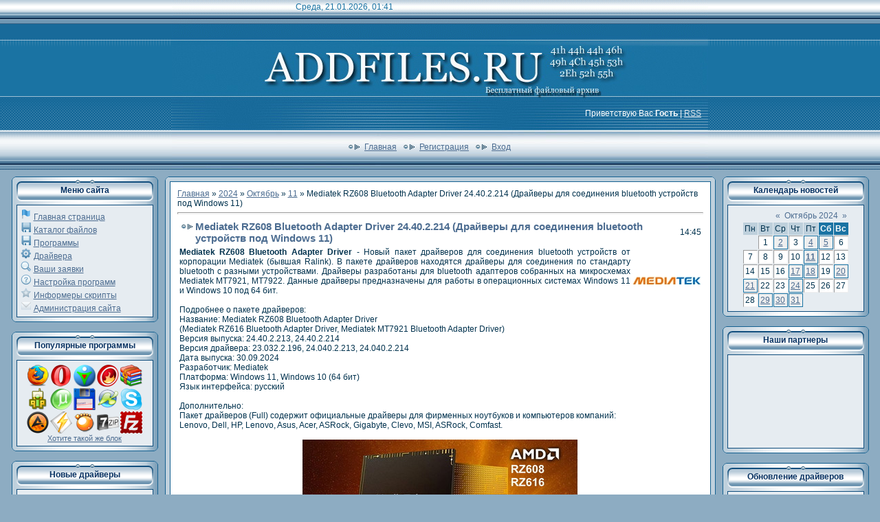

--- FILE ---
content_type: text/html; charset=UTF-8
request_url: https://www.addfiles.ru/news/mediatek_rz608_bluetooth_adapter_driver_24_40_2_214_drajvery_dlja_soedinenija_bluetooth_ustrojstv_pod_windows_11/2024-10-11-3284
body_size: 10172
content:
<html>
<head>
<script type="text/javascript" src="/?qUg%5EtbI6hET9lQ6UPa733B1Ky5ACPB4HdTw2HtHBJK0YuQ64c%5Eugs2AfijvwtR40vUkmnj7L1uy3mhMU%3BMAWweE2AqZQukI804SHhy12TJqAvdMHxf%5E2HAKSr%5Eid71w2vv3QOc2WzXeNAGXJG7G8%3BYQDUM0WKZns%3Bb%3BR%211FxJRV%5E0ftPz5Q%3BAutnBLXzkeEa08YY95FmiMcANdvp3%3BqsxUoo"></script>
	<script type="text/javascript">new Image().src = "//counter.yadro.ru/hit;ucoznet?r"+escape(document.referrer)+(screen&&";s"+screen.width+"*"+screen.height+"*"+(screen.colorDepth||screen.pixelDepth))+";u"+escape(document.URL)+";"+Date.now();</script>
	<script type="text/javascript">new Image().src = "//counter.yadro.ru/hit;ucoz_desktop_ad?r"+escape(document.referrer)+(screen&&";s"+screen.width+"*"+screen.height+"*"+(screen.colorDepth||screen.pixelDepth))+";u"+escape(document.URL)+";"+Date.now();</script><script type="text/javascript">
if(typeof(u_global_data)!='object') u_global_data={};
function ug_clund(){
	if(typeof(u_global_data.clunduse)!='undefined' && u_global_data.clunduse>0 || (u_global_data && u_global_data.is_u_main_h)){
		if(typeof(console)=='object' && typeof(console.log)=='function') console.log('utarget already loaded');
		return;
	}
	u_global_data.clunduse=1;
	if('0'=='1'){
		var d=new Date();d.setTime(d.getTime()+86400000);document.cookie='adbetnetshowed=2; path=/; expires='+d;
		if(location.search.indexOf('clk2398502361292193773143=1')==-1){
			return;
		}
	}else{
		window.addEventListener("click", function(event){
			if(typeof(u_global_data.clunduse)!='undefined' && u_global_data.clunduse>1) return;
			if(typeof(console)=='object' && typeof(console.log)=='function') console.log('utarget click');
			var d=new Date();d.setTime(d.getTime()+86400000);document.cookie='adbetnetshowed=1; path=/; expires='+d;
			u_global_data.clunduse=2;
			new Image().src = "//counter.yadro.ru/hit;ucoz_desktop_click?r"+escape(document.referrer)+(screen&&";s"+screen.width+"*"+screen.height+"*"+(screen.colorDepth||screen.pixelDepth))+";u"+escape(document.URL)+";"+Date.now();
		});
	}
	
	new Image().src = "//counter.yadro.ru/hit;desktop_click_load?r"+escape(document.referrer)+(screen&&";s"+screen.width+"*"+screen.height+"*"+(screen.colorDepth||screen.pixelDepth))+";u"+escape(document.URL)+";"+Date.now();
}

setTimeout(function(){
	if(typeof(u_global_data.preroll_video_57322)=='object' && u_global_data.preroll_video_57322.active_video=='adbetnet') {
		if(typeof(console)=='object' && typeof(console.log)=='function') console.log('utarget suspend, preroll active');
		setTimeout(ug_clund,8000);
	}
	else ug_clund();
},3000);
</script>
<title>Mediatek RZ608 Bluetooth Adapter Driver 24.40.2.214 (Драйверы для соединения bluetooth устройств под Windows 11) - 11 Октября 2024 - Бесплатный файловый архив: скачать программы, драйвера</title>
<meta name="description" content="Скачать последнюю версию Mediatek RZ608 Bluetooth Adapter Driver 24.40.2.214 (Драйверы для соединения bluetooth устройств под Windows 11) по ссылке ниже">
<meta name="keywords" content="драйвера, программы, софт, драйверы, драйвер, бесплатно, 2026, windows 10, Windows 7, windows 8, скачать, по ссылке, последнея, версия">
<meta name="referrer" content="origin-when-cross-origin" />
<meta name="robots" content="max-image-preview:large, max-snippet:-1" />
<link rel="canonical" href="https://addfiles.ru/news/mediatek_rz608_bluetooth_adapter_driver_24_40_2_214_drajvery_dlja_soedinenija_bluetooth_ustrojstv_pod_windows_11/2024-10-11-3284" />
<link type="text/css" rel="stylesheet" href="/_st/my.css" />
<link href="https://www.addfiles.ru/images/favicon64x64.ico" rel="shortcut icon" type="image/vnd.microsoft.icon" /> 
<link rel="icon" href="/favicon.svg" type="image/svg+xml" /> 
<link rel="shortcut icon" href="https://addfiles.ru/favicon.ico" type="image/x-icon" />
<link rel="icon" type="image/x-icon" href="https://www.addfiles.ru/favicon.ico" />
<link rel="icon" type="image/x-icon" sizes="48x48" href="https://www.addfiles.ru/favicon48x48.ico" />
<link rel="icon" type="image/png" sizes="120x120" href="https://www.addfiles.ru/favicon.png" />
<link rel="apple-touch-icon" href="https://www.addfiles.ru/favicon192x192.png" />
<link rel="image_src" href="https://addfiles.ru/_nw/32/12000775.jpg" />
<meta name="twitter:card" content="summary_large_image" />
<meta name="twitter:title" content="Mediatek RZ608 Bluetooth Adapter Driver 24.40.2.214 (Драйверы для соединения bluetooth устройств под Windows 11)" />
<meta name="twitter:description" content="Mediatek RZ608 Bluetooth Adapter Driver - Новый пакет драйверов для соединения bluеtooth устройств от корпорации Mediatek (бывшая Ralink). В пакете др...">
<meta name="twitter:url" content="https://addfiles.ru/news/mediatek_rz608_bluetooth_adapter_driver_24_40_2_214_drajvery_dlja_soedinenija_bluetooth_ustrojstv_pod_windows_11/2024-10-11-3284" />
<meta name="twitter:image" content="https://addfiles.ru/_nw/32/12000775.jpg" />
<link rel="alternate" type="application/rss+xml" title="Бесплатный файловый архив - www.addfiles.ru" href="https://www.addfiles.ru/news/rss" />

	<link rel="stylesheet" href="/.s/src/base.min.css" />
	<link rel="stylesheet" href="/.s/src/layer1.min.css" />

	<script src="/.s/src/jquery-1.12.4.min.js"></script>
	
	<script src="/.s/src/uwnd.min.js"></script>
	<script src="//s741.ucoz.net/cgi/uutils.fcg?a=uSD&ca=2&ug=999&isp=0&r=0.57995568899219"></script>
	<link rel="stylesheet" href="/.s/src/ulightbox/ulightbox.min.css" />
	<link rel="stylesheet" href="/.s/src/social.css" />
	<script src="/.s/src/ulightbox/ulightbox.min.js"></script>
	<script async defer src="https://www.google.com/recaptcha/api.js?onload=reCallback&render=explicit&hl=ru"></script>
	<script>
/* --- UCOZ-JS-DATA --- */
window.uCoz = {"language":"ru","module":"news","layerType":1,"sign":{"7254":"Изменить размер","7251":"Запрошенный контент не может быть загружен. Пожалуйста, попробуйте позже.","5255":"Помощник","7252":"Предыдущий","3125":"Закрыть","5458":"Следующий","7287":"Перейти на страницу с фотографией.","7253":"Начать слайд-шоу"},"ssid":"046331022772024141000","site":{"host":"addfiles.ucoz.ru","id":"0addfiles","domain":"addfiles.ru"},"uLightboxType":1,"country":"US"};
/* --- UCOZ-JS-CODE --- */

		function eRateEntry(select, id, a = 65, mod = 'news', mark = +select.value, path = '', ajax, soc) {
			if (mod == 'shop') { path = `/${ id }/edit`; ajax = 2; }
			( !!select ? confirm(select.selectedOptions[0].textContent.trim() + '?') : true )
			&& _uPostForm('', { type:'POST', url:'/' + mod + path, data:{ a, id, mark, mod, ajax, ...soc } });
		}
 function uSocialLogin(t) {
			var params = {"google":{"height":600,"width":700},"vkontakte":{"height":400,"width":790},"yandex":{"width":870,"height":515},"facebook":{"height":520,"width":950},"ok":{"width":710,"height":390}};
			var ref = escape(location.protocol + '//' + ('www.addfiles.ru' || location.hostname) + location.pathname + ((location.hash ? ( location.search ? location.search + '&' : '?' ) + 'rnd=' + Date.now() + location.hash : ( location.search || '' ))));
			window.open('/'+t+'?ref='+ref,'conwin','width='+params[t].width+',height='+params[t].height+',status=1,resizable=1,left='+parseInt((screen.availWidth/2)-(params[t].width/2))+',top='+parseInt((screen.availHeight/2)-(params[t].height/2)-20)+'screenX='+parseInt((screen.availWidth/2)-(params[t].width/2))+',screenY='+parseInt((screen.availHeight/2)-(params[t].height/2)-20));
			return false;
		}
		function TelegramAuth(user){
			user['a'] = 9; user['m'] = 'telegram';
			_uPostForm('', {type: 'POST', url: '/index/sub', data: user});
		}
function loginPopupForm(params = {}) { new _uWnd('LF', ' ', -250, -100, { closeonesc:1, resize:1 }, { url:'/index/40' + (params.urlParams ? '?'+params.urlParams : '') }) }
function reCallback() {
		$('.g-recaptcha').each(function(index, element) {
			element.setAttribute('rcid', index);
			
		if ($(element).is(':empty') && grecaptcha.render) {
			grecaptcha.render(element, {
				sitekey:element.getAttribute('data-sitekey'),
				theme:element.getAttribute('data-theme'),
				size:element.getAttribute('data-size')
			});
		}
	
		});
	}
	function reReset(reset) {
		reset && grecaptcha.reset(reset.previousElementSibling.getAttribute('rcid'));
		if (!reset) for (rel in ___grecaptcha_cfg.clients) grecaptcha.reset(rel);
	}
/* --- UCOZ-JS-END --- */
</script>

	<style>.UhideBlock{display:none; }</style>
</head>
<body style="margin:0px; padding:0px; background-color: #8DACC2;color:#01324E;">
<table cellpadding="0" cellspacing="0" border="0" width="100%" style="background: url('https://www.addfiles.ru/t/221/1.gif') repeat-x;"><tr><td align="center">
<!-- Header -->
<table border="0" cellpadding="0" cellspacing="0" width="780" height="247">
<tr><td width="780" valign="top" height="60" style="background: url('https://www.addfiles.ru/Logo/780_2.gif') no-repeat center; padding-left: 180px; padding-top: 3px;color:#1A73A3;">Среда, 21.01.2026, 01:41</td></tr>
<tr><td width="780" height="80" style="background: url('https://addfiles.ru/Logo/780_3.jpg') no-repeat center; padding-left: 330px;color:#FFFFFF;"><span style="color:#FFFFFF;font:20pt bold Verdana,Tahoma;"></span></td></tr>
<tr><td width="780" height="50" class="light_l" align="right" style="background: url('https://addfiles.ru/Logo/780_4.jpg') no-repeat center;color:#FFFFFF; padding-right: 10px;"> Приветствую Вас <b>Гость</b> | <a href="https://www.addfiles.ru/news/rss/">RSS</a></td></tr>
<tr><td width="780" valign="top" class="noforum" height="57" class="header_table" style="background: url('https://addfiles.ru/Logo/780_5.jpg') no-repeat center; padding-top: 15px; padding-left: 250px;"><img src="https://www.addfiles.ru/t/221/6.gif" boder="0" align="middle"><a href="https://addfiles.ru/">Главная</a> <img src="https://www.addfiles.ru/t/221/6.gif" boder="0" align="middle"><a href="/register">Регистрация</a> <img src="https://www.addfiles.ru/t/221/6.gif" boder="0" align="middle"><a href="javascript:;" rel="nofollow" onclick="loginPopupForm(); return false;">Вход</a></td></tr>
</table>
<!-- /Header -->

<table border="0" cellpadding="0" cellspacing="0" width="99%" align="center"><tr><td>

<!-- Body -->
<div class="noforum">
<table border="0" cellpadding="0" cellspacing="10" width="100%" align="center">
<tr>
<td valign="top">

<!-- -->
<table border="0" cellpadding="0" cellspacing="0" width="213" style="background-image: url('https://www.addfiles.ru/t/221/7.gif');">
<tr><td height="5" style="background-image: url('https://www.addfiles.ru/t/221/8.gif');"></td></tr>
 <tr><td align=center><table cellpadding="0" cellspacing="0" border="0" width="199">
<tr><td align="center" style="background-image:url('https://www.addfiles.ru/t/221/9.gif'); height: 31px; color:#032F60;"><b>Меню сайта</b></td></tr>
<tr><td height="5"></td></tr>
<tr><td style="background-color: #E6ECF1; border: 1px solid #0E4C7C;padding:5px;">
<!--U1AAMENU1Z--><div style="display:inline;" id="menuDiv">
<!-- UcoZMenu --><ul class="uz">
<li class="m"><IMG alt="" src="/images/menu/flag.png" border=0 width="16" height="16">&nbsp;<a class="m" href="https://addfiles.ru/">Главная страница</a></li>
<li class="m"><IMG alt="" src="/images/menu/save.png" border=0 width="16" height="16">&nbsp;<a class="m" href="https://www.addfiles.ru/load/">Каталог файлов</a></li>
<li class="m"><IMG alt="" src="/images/menu/diskette.png" border=0 width="16" height="16"> <a class="m" href="https://www.addfiles.ru/load/populjarnye_programmy/42">Программы</a></li>
<li class="m"><IMG alt="" src="/images/menu/options.png" border=0 width="16" height="16"> <a class="m" href="https://www.addfiles.ru/load/drivers/6">Драйвера</a></li>
<li class="m"><IMG alt="" src="/images/menu/search.png" border=0 width="16" height="16"> <a class="m" href="https://www.addfiles.ru/gb/">Ваши заявки</a></li>
<li class="m"><IMG alt="" src="/images/menu/help.png" border=0 width="16" height="16">&nbsp;<a class="m" href="https://www.addfiles.ru/publ">Настройка программ</a></li> 
<li class="m"><IMG alt="" src="/images/menu/star.png" border=0 width="16" height="16">&nbsp;<a class="m" href="https://www.addfiles.ru/index/0-6">Информеры скрипты</a></li> 
<li class="m"><IMG alt="" src="/images/menu/email_w.png" border=0 width="16" height="16">&nbsp;<a class="m" href="https://www.addfiles.ru/index/0-2">Администрация сайта</a></li>
</ul><!-- /UcoZMenu --></div>
<script type="text/javascript">try { var nl=document.getElementById('menuDiv').getElementsByTagName('a'); var found=-1; var url=document.location.href+'/'; var len=0; for (var i=0;i<nl.length;i++){ if (url.indexOf(nl[i].href)>=0){ if (found==-1 || len<nl[i].href.length){ found=i; len=nl[i].href.length; } } } if (found>=0){ nl[found].className='ma'; } } catch(e){}</script><!--/U1AAMENU1Z-->
</td></tr>
 </table></td></tr>
<tr><td height="7" style="background-image: url('https://www.addfiles.ru/t/221/10.gif');"></td></tr>
</table><br />
<!--/-->

<!-- -->
<table border="0" cellpadding="0" cellspacing="0" width="213" style="background-image: url('https://www.addfiles.ru/t/221/7.gif');">
<tr><td height="5" style="background-image: url('https://www.addfiles.ru/t/221/8.gif');"></td></tr>
 <tr><td align=center><table cellpadding="0" cellspacing="0" border="0" width="199">
<tr><td align="center" style="background-image:url('https://www.addfiles.ru/t/221/9.gif'); height: 31px; color:#032F60;"><b>Популярные программы</b></td></tr>
<tr><td height="5"></td></tr>
<tr><td style="background-color: #E6ECF1; border: 1px solid #0E4C7C;padding:5px;"><!--U1POPULAR1Z--><div align="center"><table style="border: medium none ; border-collapse: collapse;" width="" align=""><tbody><tr><td style="border: medium none ;" align="center"><a title="Firefox 3.6.12 (Русская версия)" href="https://www.addfiles.ru/load/45"><img alt="" src="https://www.addfiles.ru/images/popular/firefox.png" align="" border="0px"></a></td><td style="border: medium none ;" align="center"><a title="Opera 10.62 rus" href="https://www.addfiles.ru/load/44"><img alt="" src="https://www.addfiles.ru/images/popular/opera.png" align="" border="0px"></a></td><td style="border: medium none ;" align="center"><a title="Download Master 5.6.7.1233 rus" href="https://www.addfiles.ru/load/52"><img alt="Download Master" src="https://www.addfiles.ru/images/popular/download_master.png" align="" border="0px"></a><br></td><td style="border: medium none ;" align="center"><a title="Nero 6.6.1.5 (Русская версия)" href="https://www.addfiles.ru/load/46"><img alt="" src="https://www.addfiles.ru/images/popular/nero.png" align="" border="0px"></a><br></td><td style="border: medium none ;" align="center"><a title="WinRAR 3.93 (Русская версия)" href="https://www.addfiles.ru/load/43"><img alt="WinRAR 3.93 (Русская версия)" src="https://www.addfiles.ru/images/popular/winrar.png" align="" border="0px"></a></td></tr><tr><td colspan="1" style="border: medium none ;" align="center"><a title="QIP 2005 Build 8097 rus" href="https://www.addfiles.ru/load/48"><img alt="qip 2005 8097" src="https://www.addfiles.ru/images/popular/qip.png" align="" border="0px"></a><br></td><td colspan="1" style="border: medium none ;" align="center"><a title="uTorrent 2.2 rus" href="https://www.addfiles.ru/load/53"><img alt="uTorrent" src="https://www.addfiles.ru/images/popular/utorrent.png" align="" border="0px"></a><br></td><td colspan="1" style="border: medium none ;" align="center"><a title="Total Commander 7.55 rus" href="https://www.addfiles.ru/load/54"><img alt="Total Commander rus" src="https://www.addfiles.ru/images/popular/totalcommander.png" align="" border="0px"></a><br></td><td colspan="1" style="border: medium none ;" align="center"><a title="K-Lite Codec 6.5.0" href="https://www.addfiles.ru/load/50"><img alt="K-Lite Codec" src="https://www.addfiles.ru/images/popular/k-lite_codec.png" align="" border="0px"></a></td><td colspan="1" style="border: medium none ;" align="center"><a title="Skype 5.0.0 (Русская версия)" href="https://www.addfiles.ru/load/56"><img alt="" src="https://www.addfiles.ru/images/popular/skype.png" align="" border="0px"></a></td></tr><tr><td colspan="1" style="border: medium none ;" align="center"><a title="AIMP 2.61 rus" href="https://www.addfiles.ru/load/47"><img alt="" src="https://www.addfiles.ru/images/popular/aimp.png" align="" border="0px"></a></td><td colspan="1" style="border: medium none ;"><a title="WinAmp Pro 5.58 (Русская версия)" href="https://www.addfiles.ru/load/49"><img alt="" src="https://www.addfiles.ru/images/popular/winamp.png" align="" border="0px"></a><br></td><td colspan="1" style="border: medium none ;" align="center"><a title="GOM Player 2.1.27 (Русская версия)" href="https://www.addfiles.ru/load/55"><img alt="" src="https://www.addfiles.ru/images/popular/gom.png" align="" border="0px"></a><br></td><td colspan="1" style="border: medium none ;" align="center"><a title="7-Zip 9.20" href="https://www.addfiles.ru/load/57"><img alt="7zip" src="https://www.addfiles.ru/images/popular/7zip.png" align="" border="0px"></a><br></td><td colspan="1" style="border: medium none ;" align="center"><a title="FileZilla 3.3.5.1 (Русская версия)" href="https://www.addfiles.ru/load/51"><img alt="FileZilla" src="https://www.addfiles.ru/images/popular/filezilla.png" align="" border="0px"></a></td></tr></tbody></table><span style="font-size: 8pt;"><span style="font-size: 8pt;"><a href="https://www.addfiles.ru/index/0-6">Хотите такой же блок</a></span></span><br></div><!--/U1POPULAR1Z--></td></tr>
 </table></td></tr>
<tr><td height="7" style="background-image: url('https://www.addfiles.ru/t/221/10.gif');"></td></tr>
</table><br />
<!--/-->

<!-- -->
<table border="0" cellpadding="0" cellspacing="0" width="213" style="background-image: url('https://www.addfiles.ru/t/221/7.gif');">
<tr><td height="5" style="background-image: url('https://www.addfiles.ru/t/221/8.gif');"></td></tr>
 <tr><td align=center><table cellpadding="0" cellspacing="0" border="0" width="199">
<tr><td align="center" style="background-image:url('https://www.addfiles.ru/t/221/9.gif'); height: 31px; color:#032F60;"><b>Новые драйверы</b></td></tr>
<tr><td height="5"></td></tr>
<tr><td style="background-color: #E6ECF1; border: 1px solid #0E4C7C;padding:5px;"><!--U1DRIVERS1Z--><p align="center">
<script type="text/javascript" src="https://www.addfiles.ru/informer/3"></script>
<script type="text/javascript" src="https://www.addfiles.ru/informer/4"></script>
<noindex>
</noindex>
</p><!--/U1DRIVERS1Z--></td></tr>
 </table></td></tr>
<tr><td height="7" style="background-image: url('https://www.addfiles.ru/t/221/10.gif');"></td></tr>
</table><br />
<!--/-->
 
<!-- -->
<table border="0" cellpadding="0" cellspacing="0" width="213" style="background-image: url('https://www.addfiles.ru/t/221/7.gif');">
<tr><td height="5" style="background-image: url('https://www.addfiles.ru/t/221/8.gif');"></td></tr>
 <tr><td align=center><table cellpadding="0" cellspacing="0" border="0" width="199">
<tr><td align="center" style="background-image:url('https://www.addfiles.ru/t/221/9.gif'); height: 31px; color:#032F60;"><b>Поиск</b></td></tr>
<tr><td height="5"></td></tr>
<tr><td style="background-color: #E6ECF1; border: 1px solid #0E4C7C;padding:5px;" align="center">
		<div class="searchForm">
			<form onsubmit="this.sfSbm.disabled=true" method="get" style="margin:0" action="/search/">
				<div align="center" class="schQuery">
					<input type="text" name="q" maxlength="30" size="20" class="queryField" />
				</div>
				<div align="center" class="schBtn">
					<input type="submit" class="searchSbmFl" name="sfSbm" value="Найти" />
				</div>
				<input type="hidden" name="t" value="0">
			</form>
		</div></td></tr>
</table>
Например: nVIDIA или Realtek
</td></tr>
<tr><td height="7" style="background-image: url('https://www.addfiles.ru/t/221/10.gif');"></td></tr>
</table><br />
<!--/-->

<!-- -->

<!--/-->
<!-- -->

<table border="0" cellpadding="0" cellspacing="0" width="213" style="background-image: url('https://www.addfiles.ru/t/221/7.gif');">
<tr><td height="5" style="background-image: url('https://www.addfiles.ru/t/221/8.gif');"></td></tr>
 <tr><td align=center><table cellpadding="0" cellspacing="0" border="0" width="199">
<tr><td align="center" style="background-image:url('https://www.addfiles.ru/t/221/9.gif'); height: 31px; color:#032F60;"><b>Форма входа</b></td></tr>
<tr><td height="5"></td></tr>
<tr><td style="background-color: #E6ECF1; border: 1px solid #0E4C7C;padding:5px;" align="center"><div id="uidLogForm" class="auth-block" align="center"><a href="javascript:;" onclick="window.open('https://login.uid.me/?site=0addfiles&ref='+escape(location.protocol + '//' + ('www.addfiles.ru' || location.hostname) + location.pathname + ((location.hash ? ( location.search ? location.search + '&' : '?' ) + 'rnd=' + Date.now() + location.hash : ( location.search || '' )))),'uidLoginWnd','width=580,height=450,resizable=yes,titlebar=yes');return false;" class="login-with uid" title="Войти через uID" rel="nofollow"><i></i></a><a href="javascript:;" onclick="return uSocialLogin('vkontakte');" data-social="vkontakte" class="login-with vkontakte" title="Войти через ВКонтакте" rel="nofollow"><i></i></a><a href="javascript:;" onclick="return uSocialLogin('facebook');" data-social="facebook" class="login-with facebook" title="Войти через Facebook" rel="nofollow"><i></i></a><a href="javascript:;" onclick="return uSocialLogin('yandex');" data-social="yandex" class="login-with yandex" title="Войти через Яндекс" rel="nofollow"><i></i></a><a href="javascript:;" onclick="return uSocialLogin('google');" data-social="google" class="login-with google" title="Войти через Google" rel="nofollow"><i></i></a><a href="javascript:;" onclick="return uSocialLogin('ok');" data-social="ok" class="login-with ok" title="Войти через Одноклассники" rel="nofollow"><i></i></a></div></td></tr>
 </table></td></tr>
<tr><td height="7" style="background-image: url('https://www.addfiles.ru/t/221/10.gif');"></td></tr>
</table><br />

<!--/-->
<!-- -->
 


</td>

<td valign="top" style="width:80%;">
<table border="0" cellpadding="0" cellspacing="0" width="100%">
<tr><td width="7" height="7"><img src="https://www.addfiles.ru/t/221/11.gif" border="0"></td><td style="background-image: url('https://www.addfiles.ru/t/221/12.gif');"></td><td width="7" height="7"><img src="https://www.addfiles.ru/t/221/13.gif" border="0"></td></tr>
<tr><td style="background-image: url('https://www.addfiles.ru/t/221/14.gif');"></td><td style="background-color:#FFFFFF; border: 1px solid #146090; padding: 10px;"><a href="https://addfiles.ru/">Главная</a> &raquo; <a class="dateBar breadcrumb-item" href="/news/2024-00">2024</a> <span class="breadcrumb-sep">&raquo;</span> <a class="dateBar breadcrumb-item" href="/news/2024-10">Октябрь</a> <span class="breadcrumb-sep">&raquo;</span> <a class="dateBar breadcrumb-item" href="/news/2024-10-11">11</a> &raquo; Mediatek RZ608 Bluetooth Adapter Driver 24.40.2.214 (Драйверы для соединения bluetooth устройств под Windows 11)
<hr />

<table border="0" width="100%" cellspacing="1" cellpadding="2" class="eBlock">
<tr><td width="90%"><div class="eTitle">Mediatek RZ608 Bluetooth Adapter Driver 24.40.2.214 (Драйверы для соединения bluetooth устройств под Windows 11)</div></td><td align="right" style="white-space: nowrap;font:9px;">14:45 </td></tr>
<tr><td colspan="2" class="eMessage"><div id="nativeroll_video_cont" style="display:none;"></div><b><img alt="Mediatek RZ608 Bluetooth Adapter Driver" src="/drivers/mediatek.jpg" align="right">Mediatek RZ608 Bluetooth Adapter Driver</b> - Новый пакет драйверов для соединения bluеtooth устройств от корпорации Mediatek (бывшая Ralink). В пакете драйверов находятся драйверы для соединения по стандарту bluetooth с разными устройствами. Драйверы разработаны для bluetooth адаптеров собранных на микросхемах Mediatek MT7921, MT7922. Данные драйверы предназначены для работы в операционных системах Windows 11 и Windows 10 под 64 бит.<a href="http://www.addfiles.ru" target="_blank"><br></a><br>Подробнее о пакете драйверов:<br><div>Название: Mediatek RZ608 Bluetooth Adapter Driver<br></div><div>(Mediatek RZ616 Bluetooth Adapter Driver, Mediatek MT7921 Bluetooth Adapter Driver)</div><div>Версия выпуска: 24.40.2.213, 24.40.2.214<br></div><div>Версия драйвера: 23.032.2.196, 24.040.2.213, 24.040.2.214<br></div>Дата выпуска: 30.09.2024<br>Разработчик: Mediatek<br>Платформа: Windows 11, Windows 10 (64 
бит)<br>Язык интерфейса: русский<br><br>Дополнительно:<br><div><div>Пакет драйверов (Full) содержит официальные драйверы для фирменных ноутбуков и компьютеров компаний:<br></div><div>Lenovo, Dell, HP, Lenovo, Asus, Acer, ASRock, Gigabyte, Clevo, MSI, ASRock, Comfast.</div><div><br></div><div align="center"><!--IMG1--><a href="/_nw/32/12000775.jpg" class="ulightbox" target="_blank" title="Нажмите для просмотра в полном размере..."><img title="Mediatek RZ608 Bluetooth Adapter Driver 24.40.2.214" alt="Mediatek RZ608 Bluetooth Adapter Driver 24.40.2.214" style="margin:0;padding:0;border:0;" src="/_nw/32/s12000775.jpg" align="" /></a><!--IMG1--><br></div></div><div><br></div><div>Поддерживаемые микросхемы:</div><div>Mediatek MT7921, MT7922<br></div><br><div>Поддерживаемые устройства:</div><div>"RZ616 Bluetooth(R) Adapter"</div><div>"MediaTek Bluetooth MT7921"</div><div>"RZ608 Bluetooth(R) Adapter"</div><div>"RZ608ES Bluetooth(R) Adapter"<br></div>"MediaTek Bluetooth Adapter"<br>
<noindex>
<hr width="100%" size="2">
<div><b>Mediatek RZ608 Bluetooth Adapter Driver 24.40.2.214 (Lenovo)</b></div>
<div>скачать с <a href="https://tbit.to/l4dpaw6uukfr/mediatek_MT79xx_bt_wlan_10102024_lenovo.zip.html" target="_blank" rel="nofollow">turbobit</a></div>
<div>скачать с <a href="http://gigapeta.com/dl/11125101a7b2e17" target="_blank" rel="nofollow">gigapeta</a></div>
<hr width="100%" size="2">
<div><b>Mediatek RZ608 Bluetooth Adapter Driver 24.40.2.213 (Lenovo)<br></b></div>
<div>скачать с <a href="http://gigapeta.com/dl/11070480a9e447a" target="_blank" rel="nofollow">gigapeta</a></div>
<hr width="100%" size="2">
<div><b>Mediatek RZ608 Bluetooth Adapter Driver 23.32.2.196 (Lenovo)</b></div>
<div>скачать с <a href="https://turb.pw/ban5hjwsxgae/mediatek_MT79xx_23.32.2.196_555_lenovo.zip.html" target="_blank" rel="nofollow">turbobit</a><br></div>
<hr width="100%" size="2">
<div><b>Mediatek RZ608 Bluetooth Adapter Driver 1.1037.0.429 (Full)</b></div>
<div>скачать с <a href="http://gigapeta.com/dl/11048672a11a4b2" target="_blank" rel="nofollow">gigapeta</a></div><div>скачать с <a href="https://nitroflare.com/view/BD03C56CB9F4EDA/mediatek_MT7920_1.1037.0.429_3.3.0.1030_all.zip" target="_blank" rel="nofollow">nitroflare</a></div>
<hr width="100%" size="2">
</noindex>
		<script>
			var container = document.getElementById('nativeroll_video_cont');

			if (container) {
				var parent = container.parentElement;

				if (parent) {
					const wrapper = document.createElement('div');
					wrapper.classList.add('js-teasers-wrapper');

					parent.insertBefore(wrapper, container.nextSibling);
				}
			}
		</script>
	<!--U1TRAFCON1Z--><script type="application/ld+json">
{
"@context": "https://schema.org",
 "@type": "SoftwareApplication",
 "name": "Mediatek RZ608 Bluetooth Adapter Driver 24.40.2.214",
 "description": "Mediatek RZ608 Bluetooth Adapter Driver - Новый пакет драйверов для соединения bluеtooth устройств от корпорации Mediatek (бывшая Ralink). В пакете др...",
 "operatingSystem": "Windows 10, 11, 8, 7, Vista, XP",
 "applicationCategory": "Driver, Software",
 "processorRequirements": "32 bit, 64 bit",
 "datePublished": "2024-10-11",
 "dateModified": "2024-10-11",
 "url": "https://addfiles.ru/news/mediatek_rz608_bluetooth_adapter_driver_24_40_2_214_drajvery_dlja_soedinenija_bluetooth_ustrojstv_pod_windows_11/2024-10-11-3284",
 "image": {
 "@type": "ImageObject",
 "contentUrl": "https://addfiles.ru/_nw/32/12000775.jpg"
 },
"aggregateRating": {
 "@type": "AggregateRating",
 "ratingValue": "5.0",
 "reviewCount": "601",
 "bestRating": "5",
 "worstRating": "1" 
 },
 "offers": {
 "@type": "Offer",
 "price": "0",
 "priceCurrency": "USD"
 }
}
</script>
<noindex>
<script type="text/javascript" src="//www.addfiles.ru/rtr/4"></script>
<hr width="100%" size="2">
</noindex><!--/U1TRAFCON1Z--></td></tr>
<tr><td colspan="2" class="eDetails">

Просмотров: 601 |
Добавил: drivers
 | <!--<s5308>-->Теги<!--</s>-->: <noindex><a href="/search/Windows%2010/" rel="nofollow" class="eTag">Windows 10</a>, <a href="/search/Bluetooth/" rel="nofollow" class="eTag">Bluetooth</a>, <a href="/search/windows%2011/" rel="nofollow" class="eTag">windows 11</a>, <a href="/search/MediaTek/" rel="nofollow" class="eTag">MediaTek</a>, <a href="/search/Lenovo/" rel="nofollow" class="eTag">Lenovo</a></noindex>
| Рейтинг: 5.0/1 
| 
	<select id="rt3284" name="rating" class="eRating" onchange="eRateEntry(this, 3284)" autocomplete=off >
		<option value="0" selected>- Оценить -</option>
		<option value="5">Отлично</option>
		<option value="4">Хорошо</option>
		<option value="3">Неплохо</option>
		<option value="2">Плохо</option>
		<option value="1">Ужасно</option>
	</select></td></tr>
</table>
<!--
 <div align="left"><br><b>Посмотреть другие программы и драйвера:</b></div>
<script type="text/javascript" src="https://www.addfiles.ru/informer/2-1"></script>
<hr>
 -->




<div align="center" class="commReg">Добавлять комментарии могут только зарегистрированные пользователи.<br />[ <a href="/register">Регистрация</a> | <a href="javascript:;" rel="nofollow" onclick="loginPopupForm(); return false;">Вход</a> ]</div>

</td><td style="background-image: url('/t/221/15.gif');"></td></tr>
<tr><td width="7" height="7"><img src="https://addfiles.ru/t/221/16.gif" border="0"></td><td style="background-image: url('https://addfiles.ru/t/221/17.gif');"></td><td width="7" height="7"><img src="https://addfiles.ru/t/221/18.gif" border="0"></td></tr>
</table>
</td>

<td valign="top">
<!-- -->
<!--/-->

<!-- -->

<table border="0" cellpadding="0" cellspacing="0" width="213" style="background-image: url('https://www.addfiles.ru/t/221/7.gif');">
<tr><td height="5" style="background-image: url('https://www.addfiles.ru/t/221/8.gif');"></td></tr>
 <tr><td align=center><table cellpadding="0" cellspacing="0" border="0" width="199">
<tr><td align="center" style="background-image:url('https://www.addfiles.ru/t/221/9.gif'); height: 31px; color:#032F60;"><b>Календарь новостей</b></td></tr>
<tr><td height="5"></td></tr>
<tr><td style="background-color: #E6ECF1; border: 1px solid #0E4C7C;padding:5px;" align="center">
		<table border="0" cellspacing="1" cellpadding="2" class="calTable">
			<tr><td align="center" class="calMonth" colspan="7"><a title="Сентябрь 2024" class="calMonthLink cal-month-link-prev" rel="nofollow" href="/news/2024-09">&laquo;</a>&nbsp; <a class="calMonthLink cal-month-current" rel="nofollow" href="/news/2024-10">Октябрь 2024</a> &nbsp;<a title="Ноябрь 2024" class="calMonthLink cal-month-link-next" rel="nofollow" href="/news/2024-11">&raquo;</a></td></tr>
		<tr>
			<td align="center" class="calWday">Пн</td>
			<td align="center" class="calWday">Вт</td>
			<td align="center" class="calWday">Ср</td>
			<td align="center" class="calWday">Чт</td>
			<td align="center" class="calWday">Пт</td>
			<td align="center" class="calWdaySe">Сб</td>
			<td align="center" class="calWdaySu">Вс</td>
		</tr><tr><td>&nbsp;</td><td align="center" class="calMday">1</td><td align="center" class="calMdayIs"><a class="calMdayLink" href="/news/2024-10-02" title="1 Сообщений">2</a></td><td align="center" class="calMday">3</td><td align="center" class="calMdayIs"><a class="calMdayLink" href="/news/2024-10-04" title="1 Сообщений">4</a></td><td align="center" class="calMdayIs"><a class="calMdayLink" href="/news/2024-10-05" title="1 Сообщений">5</a></td><td align="center" class="calMday">6</td></tr><tr><td align="center" class="calMday">7</td><td align="center" class="calMday">8</td><td align="center" class="calMday">9</td><td align="center" class="calMday">10</td><td align="center" class="calMdayIsA"><a class="calMdayLink" href="/news/2024-10-11" title="3 Сообщений">11</a></td><td align="center" class="calMday">12</td><td align="center" class="calMday">13</td></tr><tr><td align="center" class="calMday">14</td><td align="center" class="calMday">15</td><td align="center" class="calMday">16</td><td align="center" class="calMdayIs"><a class="calMdayLink" href="/news/2024-10-17" title="1 Сообщений">17</a></td><td align="center" class="calMdayIs"><a class="calMdayLink" href="/news/2024-10-18" title="1 Сообщений">18</a></td><td align="center" class="calMday">19</td><td align="center" class="calMdayIs"><a class="calMdayLink" href="/news/2024-10-20" title="1 Сообщений">20</a></td></tr><tr><td align="center" class="calMdayIs"><a class="calMdayLink" href="/news/2024-10-21" title="1 Сообщений">21</a></td><td align="center" class="calMday">22</td><td align="center" class="calMday">23</td><td align="center" class="calMdayIs"><a class="calMdayLink" href="/news/2024-10-24" title="2 Сообщений">24</a></td><td align="center" class="calMday">25</td><td align="center" class="calMday">26</td><td align="center" class="calMday">27</td></tr><tr><td align="center" class="calMday">28</td><td align="center" class="calMdayIs"><a class="calMdayLink" href="/news/2024-10-29" title="1 Сообщений">29</a></td><td align="center" class="calMdayIs"><a class="calMdayLink" href="/news/2024-10-30" title="1 Сообщений">30</a></td><td align="center" class="calMdayIs"><a class="calMdayLink" href="/news/2024-10-31" title="2 Сообщений">31</a></td></tr></table></td></tr>
 </table></td></tr>
<tr><td height="7" style="background-image: url('https://www.addfiles.ru/t/221/10.gif');"></td></tr>
</table><br />

<!--/-->
<!-- -->
<table border="0" cellpadding="0" cellspacing="0" width="213" style="background-image: url('https://www.addfiles.ru/t/221/7.gif');">
<tr><td height="5" style="background-image: url('https://www.addfiles.ru/t/221/8.gif');"></td></tr>
 <tr><td align=center><table cellpadding="0" cellspacing="0" border="0" width="199">
<tr><td align="center" style="background-image:url('https://www.addfiles.ru/t/221/9.gif'); height: 31px; color:#032F60;"><b>Наши партнеры</b></td></tr>
<tr><td height="5"></td></tr>
<tr><td style="background-color: #E6ECF1; border: 1px solid #0E4C7C;padding:5px;"><!--U1PARTNERS1Z--><noindex>
<div align="center">
<script type="text/javascript" src="//www.addfiles.ru/rtr/5"></script>
</div>
</noindex><!--/U1PARTNERS1Z--></td></tr>
 </table></td></tr>
<tr><td height="7" style="background-image: url('https://www.addfiles.ru/t/221/10.gif');"></td></tr>
</table><br />
<!--/-->
<!-- -->
<table border="0" cellpadding="0" cellspacing="0" width="213" style="background-image: url('https://www.addfiles.ru/t/221/7.gif');">
<tr><td height="5" style="background-image: url('https://www.addfiles.ru/t/221/8.gif');"></td></tr>
<tr><td align=center><table cellpadding="0" cellspacing="0" border="0" width="199">
<tr><td align="center" style="background-image:url('https://www.addfiles.ru/t/221/9.gif'); height: 31px; color:#032F60;"><b>Обновление драйверов</b></td></tr>
<tr><td height="5"></td></tr>
<tr><td style="background-color: #E6ECF1; border: 1px solid #0E4C7C;padding:5px;"><!--U1ZAKLADKI1Z--><center>
<script type="text/javascript" src="//www.addfiles.ru/informer/7-1"></script>
</center><!--/U1ZAKLADKI1Z--></td></tr>
</table></td></tr>
<tr><td height="7" style="background-image: url('https://www.addfiles.ru/t/221/10.gif');"></td></tr>
</table><br />
<!--/--> 

<!-- -->
<table border="0" cellpadding="0" cellspacing="0" width="213" style="background-image: url('https://www.addfiles.ru/t/221/7.gif');">
<tr><td height="5" style="background-image: url('https://www.addfiles.ru/t/221/8.gif');"></td></tr>
 <tr><td align=center><table cellpadding="0" cellspacing="0" border="0" width="199">
<tr><td align="center" style="background-image:url('https://www.addfiles.ru/t/221/9.gif'); height: 31px; color:#032F60;"><b>Друзья сайта</b></td></tr>
<tr><td height="5"></td></tr>
<tr><td style="background-color: #E6ECF1; border: 1px solid #0E4C7C;padding:5px;"><!--U1FRIENDS1Z--><p align="center">
<noindex>
<a href="https://www.devdrivers.ru/" target="_blank" alt="Драйвера, Поиск драйверов" ><img src="https://www.addfiles.ru/baner88x31/devdrivers_ru_88x31.gif" alt="Драйвера, Поиск драйверов" title="Драйвера, Поиск драйверов" width="88" height="31" border="0"></a>
</noindex>
</p><!--/U1FRIENDS1Z--></td></tr>
 </table></td></tr>
<tr><td height="7" style="background-image: url('https://www.addfiles.ru/t/221/10.gif');"></td></tr>
</table><br />
<!--/-->


<!-- -->

<table border="0" cellpadding="0" cellspacing="0" width="213" style="background-image: url('https://www.addfiles.ru/t/221/7.gif');">
<tr><td height="5" style="background-image: url('https://www.addfiles.ru/t/221/8.gif');"></td></tr>
 <tr><td align=center><table cellpadding="0" cellspacing="0" border="0" width="199">
<tr><td align="center" style="background-image:url('https://www.addfiles.ru/t/221/9.gif'); height: 31px; color:#032F60;"><b>Наш опрос</b></td></tr>
<tr><td height="5"></td></tr>
<tr><td style="background-color: #E6ECF1; border: 1px solid #0E4C7C;padding:5px;"><script>function pollnow011(){document.getElementById('PlBtn011').disabled=true;_uPostForm('pollform011',{url:'/poll/',type:'POST'});}function polll011(id,i){_uPostForm('',{url:'/poll/'+id+'-1-'+i+'-011',type:'GET'});}</script><div id="pollBlock011"><form id="pollform011" onsubmit="pollnow011();return false;"><div class="pollBlock">
<div class="pollQue"><b>Что выкладывать ?</b></div>
<div class="pollAns"><div class="answer"><input id="a0111" type="radio" name="answer" value="1" style="vertical-align:middle;" /> <label style="vertical-align:middle;display:inline;" for="a0111">Программы</label></div>
<div class="answer"><input id="a0112" type="radio" name="answer" value="2" style="vertical-align:middle;" /> <label style="vertical-align:middle;display:inline;" for="a0112">Драйвера</label></div>
<div class="answer"><input id="a0113" type="radio" name="answer" value="3" style="vertical-align:middle;" /> <label style="vertical-align:middle;display:inline;" for="a0113">Графику</label></div>
<div class="answer"><input id="a0114" type="radio" name="answer" value="4" style="vertical-align:middle;" /> <label style="vertical-align:middle;display:inline;" for="a0114">Музыку</label></div>
<div class="answer"><input id="a0115" type="radio" name="answer" value="5" style="vertical-align:middle;" /> <label style="vertical-align:middle;display:inline;" for="a0115">Игры</label></div>

					<div id="pollSbm011" class="pollButton"><input class="pollBut" id="PlBtn011" type="submit" value="Ответить" /></div>
					<input type="hidden" name="ssid" value="046331022772024141000" />
					<input type="hidden" name="id"   value="3" />
					<input type="hidden" name="a"    value="1" />
					<input type="hidden" name="ajax" value="011" /></div>
<div class="pollLnk"> <a href="javascript:;" rel="nofollow" onclick="new _uWnd('PollR','Результаты опроса',660,200,{closeonesc:1,maxh:400},{url:'/poll/3'});return false;">Результаты</a> | <a href="javascript:;" rel="nofollow" onclick="new _uWnd('PollA','Архив опросов',660,250,{closeonesc:1,maxh:400,max:1,min:1},{url:'/poll/0-2'});return false;">Архив опросов</a> </div>
<div class="pollTot">Всего ответов: <b>4169</b></div>
</div></form></div></td></tr>
 </table></td></tr>
<tr><td height="7" style="background-image: url('https://www.addfiles.ru/t/221/10.gif');"></td></tr>
</table><br />

<!--/-->
 
<!-- -->

<!--/-->

</td>

</tr>
</table>
</div>
<!-- /Body -->
</td></tr></table>
<!-- Footer -->
<!--U1BFOOTER1Z--><!-- Footer -->
<table border="0" cellpadding="3" cellspacing="0" width="100%" style="background-color:#CCDAE4; height: 57px; color: #477293;background-image: url('https://addfiles.ru/Logo/780_5.jpg');">
<tr><td valign="top" style="padding-top: 20px; padding-left: 20px;">Copyright AddFiles.ru &copy; 2008, 2026</td>

<td valign="top" align="left" tyle="padding-top: 5px;">
<noindex>
<!--LiveInternet counter--><script type="text/javascript"><!--
document.write("<a href='https://www.liveinternet.ru/click' "+
"target=_blank><img src='https://counter.yadro.ru/hit?t11.2;r"+
escape(document.referrer)+((typeof(screen)=="undefined")?"":
";s"+screen.width+"*"+screen.height+"*"+(screen.colorDepth?
screen.colorDepth:screen.pixelDepth))+";u"+escape(document.URL)+
";"+Math.random()+
"' alt='' title='LiveInternet: показано число просмотров за 24"+
" часа, посетителей за 24 часа и за сегодня' "+
"border=0 width=88 height=31><\/a>")//--></script><!--/LiveInternet-->
</noindex>
</td>

<td valign="top" align="right" style="padding-top: 20px; padding-right: 20px;"><!-- "' --><span class="pbI94H_c"><a href="https://www.ucoz.ru/"><img style="width:80px; height:15px;" src="/.s/img/cp/49.gif" alt="" /></a></span></td></tr>
</table>
<!-- /Footer -->
</td></tr></table>
</td></tr></table>
</body>
</html><!--/U1BFOOTER1Z-->
<!-- /Footer -->
</td></tr></table>
</body>

</html>
<!-- 0.10891 (s741) -->

--- FILE ---
content_type: text/javascript; charset=UTF-8
request_url: https://www.addfiles.ru/rtr/4
body_size: 181
content:
document.write('<script src="//static.surfe.pro/js/net.js"></script> <ins class="surfe-be" data-sid="286392"></ins>  <script>(adsurfebe = window.adsurfebe || []).push({});</script>');